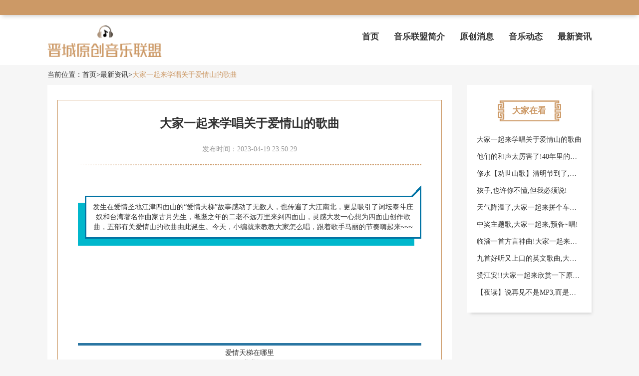

--- FILE ---
content_type: text/html; charset=UTF-8
request_url: http://www.st-cg.com/zxzx/37248777.html
body_size: 6884
content:
<!DOCTYPE html>
<html lang="zh-CN">
  <head>
    <meta charset="utf-8" />
    <meta http-equiv="X-UA-Compatible" content="IE=edge" />
    <meta name="viewport" content="width=device-width, initial-scale=1" />
    <meta name="keywords" content="大家一起来学唱关于爱情山的歌曲" />
    <meta name="description" content="发生在爱情圣地江津四面山的“爱情天梯”故事感动了无数人，也传遍了大江南北，更是吸引了词坛泰斗庄奴和台湾著名作曲家古月先生，耄耋之年的二老不远万里来到四面山，灵感大发一心想为四面山创作歌曲，五部有关爱情山的歌曲由此诞生。今天，小编就来教教大家" />
    <meta name="applicable-device" content="pc,mobile" />
    <meta name="toTop" content="true" />
    <title>大家一起来学唱关于爱情山的歌曲-晋城原创音乐联盟</title>
    <link href="/static/css/bootstrap.min.css" rel="stylesheet" />
    <link href="/static/css/common.css" rel="stylesheet" />
  </head>

  <body>
     <div class="top_search">
    </div>
    <div class="guide">
      <div>
        <nav class="navbar navbar-default container-fluid">
          <div class="container">
            <div class="navbar-header">
                            <div title="晋城原创音乐联盟" class="logo_h1">
                <img src="/static/logo.png" alt="晋城原创音乐联盟" class="logo" />
                <!-- <span class="logo_span">晋城原创音乐联盟</span> -->
              </div>
                            <button
                type="button"
                class="navbar-toggle collapsed"
                data-toggle="collapse"
                data-target="#bs-example-navbar-collapse-1"
                aria-expanded="false"
              >
                <span class="sr-only">Toggle navigation</span>
                <span class="icon-bar"></span>
                <span class="icon-bar"></span>
                <span class="icon-bar"></span>
              </button>
            </div>
            <div
              class="collapse navbar-collapse container"
              id="bs-example-navbar-collapse-1"
            >
              <ul class="nav navbar-nav">
                <li><a href="/" >首页</a></li>
                                <li><a href="/jieshao.html">音乐联盟简介</a></li>
                                <li><a href="/ycxx.html">原创消息</a></li>
                                <li><a href="/yldt.html">音乐动态</a></li>
                                <li><a href="/zxzx.html">最新资讯</a></li>
                              </ul>
            </div>
          </div>
        </nav>
      </div>
    </div>

        <div class="container">
      <div class="bread">
        当前位置：<a href="/">首页</a>><a href="/zxzx.html">最新资讯</a>><a href="/zxzx/37248777.html" class="active">大家一起来学唱关于爱情山的歌曲</a>
      </div>
      <div class="row">
        <div class="col-md-9">
          <div class="left_list">
            <div class="article_details">
              <h1 class="article_tit">大家一起来学唱关于爱情山的歌曲</h1>
              <li class="article_time">
                <span>发布时间：</span>2023-04-19 23:50:29
              </li>
              <hr />
              <p><div class="rich_media_content " id="js_content">
                    

                    

                    
                    
                    <p style="line-height: 25.6px;"><img width="auto" data-type="gif" data-ratio="0.25" data-w="400" data-src="http://mmbiz.qpic.cn/mmbiz/siakGGsCs7zX4MbaZ1oicdbSILGvNIQgxxkxN3gibmupNepmOSBcYsXaCfBnromsK7RL4YIRUlMtmMxrHIdFDWy5A/0?" style="line-height: 25px; box-sizing: border-box !important; word-wrap: break-word !important; width: auto !important; visibility: visible !important;"></p><p><mpvoice frameborder="0" class="res_iframe js_editor_audio audio_iframe" src="/cgi-bin/readtemplate?t=tmpl/audio_tmpl&amp;name=%E5%9B%9B%E9%9D%A2%E5%B1%B1%E4%B9%8B%E6%81%8B&amp;play_length=03:53" name="%E5%9B%9B%E9%9D%A2%E5%B1%B1%E4%B9%8B%E6%81%8B" play_length="233000" voice_encode_fileid="MjM5MDM5MTQ0NV8yNjUyNTQxODEw"></mpvoice></p><section style="box-sizing: border-box; background-color: rgb(255, 255, 255);"><section class="Powered-by-XIUMI V5" style="   box-sizing: border-box; " powered-by="xiumi.us"><section class="" style=" margin-top: 10px; margin-bottom: 10px; text-align: center;  box-sizing: border-box; "><section class="" style="display: inline-block; vertical-align: top; text-align: right; width: 100%; padding-right: 1em; box-sizing: border-box;"><section style="display: inline-block; text-align: left; vertical-align: bottom; transform: rotate(0deg); -webkit-transform: rotate(0deg); -moz-transform: rotate(0deg); -o-transform: rotate(0deg); margin-right: -1em; box-sizing: border-box;"><section style="width: 0px; border-right-width: 0.8em; border-right-style: solid; border-right-color: rgb(1, 115, 164); border-bottom-width: 0.8em; border-bottom-style: solid; border-bottom-color: rgb(1, 115, 164); border-top-width: 0.8em !important; border-top-style: solid !important; border-top-color: transparent !important; border-left-width: 0.8em !important; border-left-style: solid !important; border-left-color: transparent !important; box-sizing: border-box;"></section><section style="width: 0px; margin-top: -1em; margin-left: -0.18em; border-right-width: 0.8em; border-right-style: solid; border-right-color: rgb(255, 255, 255); border-bottom-width: 0.8em; border-bottom-style: solid; border-bottom-color: rgb(255, 255, 255); border-top-width: 0.8em !important; border-top-style: solid !important; border-top-color: transparent !important; border-left-width: 0.8em !important; border-left-style: solid !important; border-left-color: transparent !important; box-sizing: border-box;"></section></section><section style="margin-top: 0.3em; padding-bottom: 1em; box-sizing: border-box; background-color: rgb(1, 183, 204);"><section style="border: 0.2em solid rgb(1, 115, 164); display: inline-block; width: 100%; margin-top: -1em; margin-right: -1em; box-sizing: border-box; background-color: rgb(255, 255, 255);"><section class="" style="padding: 10px; box-sizing: border-box;"><section class="Powered-by-XIUMI V5" style="box-sizing: border-box;" powered-by="xiumi.us"><section class="" style="   box-sizing: border-box; "><section class="" style="text-align: center; box-sizing: border-box;"><section style="box-sizing: border-box;">发生在爱情圣地江津四面山的“爱情天梯”故事感动了无数人，也传遍了大江南北，更是吸引了词坛泰斗庄奴和台湾著名作曲家古月先生，耄耋之年的二老不远万里来到四面山，灵感大发一心想为四面山创作歌曲，五部有关爱情山的歌曲由此诞生。今天，小编就来教教大家怎么唱，跟着歌手马丽的节奏嗨起来~~~</section></section></section></section></section></section></section></section></section></section><section class="Powered-by-XIUMI V5" style="   box-sizing: border-box; " powered-by="xiumi.us"><section class="" style=" margin-top: 0.5em; margin-bottom: 0.5em;  box-sizing: border-box; "><section class="" style="width: 35%; height: 15em; margin-top: -15em; box-sizing: border-box; background: -webkit-linear-gradient(left, white, rgba(255, 247, 234, 0)) rgba(174, 81, 81, 0);"><br></section></section></section></section><p style="white-space: normal; line-height: 25.6px; max-width: 100%; min-height: 1em; box-sizing: border-box !important; word-wrap: break-word !important; text-align: center;"><img data-s="300,640" data-type="jpeg" data-src="http://mmbiz.qpic.cn/mmbiz_jpg/siakGGsCs7zWhAWYxzof8LkeVAHjEQ1sH24ArbBhvp5vW4pOw4gWpophuURm11WLVfI1QD2d7bu6ic1ZscqwQW8A/0?wx_fmt=jpeg" data-ratio="0.7" data-w="300"></p><p style="white-space: normal; line-height: 25.6px; max-width: 100%; min-height: 1em; box-sizing: border-box !important; word-wrap: break-word !important; text-align: center;"><img data-s="300,640" data-type="jpeg" data-src="http://mmbiz.qpic.cn/mmbiz_jpg/siakGGsCs7zWhAWYxzof8LkeVAHjEQ1sH19V4jztOJviciazZ6O4B3wQticHwKwIttWmLtGgK41emhPmrEAzNziaVjw/0?wx_fmt=jpeg" data-ratio="0.6666666666666666" data-w="600"><br><img data-s="300,640" data-type="png" data-src="http://mmbiz.qpic.cn/mmbiz_png/siakGGsCs7zWhAWYxzof8LkeVAHjEQ1sHKLlvnVd462TjHPEto9ghibRTF1lmdE3yWgcxBW88cmcBLnpKUxYrQAw/0?wx_fmt=png" data-ratio="0.671280276816609" data-w="578"><br></p><p style="white-space: normal; line-height: 25.6px; max-width: 100%; min-height: 1em; box-sizing: border-box !important; word-wrap: break-word !important;"><qqmusic class="res_iframe qqmusic_iframe js_editor_qqmusic" scrolling="no" frameborder="0" musicid="7102606" mid="0035pBdZ2sDC5I" albumurl="/b/M/004DmFCu0xQdbM.jpg" audiourl="http://ws.stream.qqmusic.qq.com/C1000035pBdZ2sDC5I.m4a?fromtag=46" music_name="爱情天梯在哪里" commentid="502564684" singer="马丽 - 爱情天梯" play_length="256000" src="/cgi-bin/readtemplate?t=tmpl/qqmusic_tmpl&amp;singer=%E9%A9%AC%E4%B8%BD%20-%20%E7%88%B1%E6%83%85%E5%A4%A9%E6%A2%AF&amp;music_name=%E7%88%B1%E6%83%85%E5%A4%A9%E6%A2%AF%E5%9C%A8%E5%93%AA%E9%87%8C"></qqmusic></p><section style="box-sizing: border-box; background-color: rgb(255, 255, 255);"><section class="Powered-by-XIUMI V5" style="   box-sizing: border-box; " powered-by="xiumi.us"><section class="" style=" margin-top: 10px; margin-bottom: 10px;  box-sizing: border-box; "><section class="" style="border-top-width: 5px; border-top-style: solid; border-top-color: rgb(42, 118, 162); border-bottom-width: 5px; border-bottom-style: solid; border-bottom-color: rgb(254, 183, 182); padding-top: 5px; padding-bottom: 5px; width: 100%; box-sizing: border-box;"><section class="Powered-by-XIUMI V5" style="box-sizing: border-box;" powered-by="xiumi.us"><section class="" style="   box-sizing: border-box; "><section class="" style="box-sizing: border-box;"><section style="text-align: center; box-sizing: border-box;">爱情天梯在哪里<br style="box-sizing: border-box;">你问我我问你<br style="box-sizing: border-box;">为什么要问<br style="box-sizing: border-box;">爱情天梯在哪里<br style="box-sizing: border-box;">你笑我我笑你<br style="box-sizing: border-box;">为什么要问<br style="box-sizing: border-box;">爱情天梯在哪里<br style="box-sizing: border-box;">要问这个问题<br style="box-sizing: border-box;"><p>啦、、、、、、啦</p>纵然知道纵然知道<br style="box-sizing: border-box;">我也不会告诉你<br style="box-sizing: border-box;">啊你若是对我有情义<br style="box-sizing: border-box;">我会告诉你<br style="box-sizing: border-box;">我会告诉你<br style="box-sizing: border-box;">啦、、、、、、啦<br style="box-sizing: border-box;">你若是叫我一声<br style="box-sizing: border-box;">好听的<br style="box-sizing: border-box;">好听的<br style="box-sizing: border-box;">哎呀我会告诉你</section></section></section></section></section></section></section></section><p style="white-space: normal; line-height: 25.6px; max-width: 100%; min-height: 1em; box-sizing: border-box !important; word-wrap: break-word !important;"><qqmusic class="res_iframe qqmusic_iframe js_editor_qqmusic" scrolling="no" frameborder="0" musicid="7138776" mid="0010zZB302WtEa" albumurl="/l/t/000XK7ux1S2mlt.jpg" audiourl="http://ws.stream.qqmusic.qq.com/C1000010zZB302WtEa.m4a?fromtag=46" music_name="爱的故事" commentid="2090137945" singer="马丽 - 爱的故事" play_length="280000" src="/cgi-bin/readtemplate?t=tmpl/qqmusic_tmpl&amp;singer=%E9%A9%AC%E4%B8%BD%20-%20%E7%88%B1%E7%9A%84%E6%95%85%E4%BA%8B&amp;music_name=%E7%88%B1%E7%9A%84%E6%95%85%E4%BA%8B" style="line-height: 25.6px; background-color: rgb(255, 255, 255);"></qqmusic></p><section style="box-sizing: border-box; background-color: rgb(255, 255, 255);"><section class="Powered-by-XIUMI V5" style="   box-sizing: border-box; " powered-by="xiumi.us"><section class="" style=" margin-top: 10px; margin-bottom: 10px;  box-sizing: border-box; text-align: center; "><section class="" style="display: inline-block; vertical-align: bottom; width: 100%; transform: rotate(0.1deg); -webkit-transform: rotate(0.1deg); -moz-transform: rotate(0.1deg); -o-transform: rotate(0.1deg); box-sizing: border-box;"><section style="width: 0px; float: left; border-left-width: 0.8em; border-left-style: solid; border-left-color: rgb(166, 91, 203); border-top-width: 0.8em; border-top-style: solid; border-top-color: rgb(166, 91, 203); border-right-width: 0.8em !important; border-right-style: solid !important; border-right-color: transparent !important; border-bottom-width: 0.8em !important; border-bottom-style: solid !important; border-bottom-color: transparent !important; box-sizing: border-box;"></section><section style="width: 0px; float: right; border-top-width: 0.8em; border-top-style: solid; border-top-color: rgb(166, 91, 203); border-right-width: 0.8em; border-right-style: solid; border-right-color: rgb(166, 91, 203); border-left-width: 0.8em !important; border-left-style: solid !important; border-left-color: transparent !important; border-bottom-width: 0.8em !important; border-bottom-style: solid !important; border-bottom-color: transparent !important; box-sizing: border-box;"></section></section><section class="" style="margin-top: -1.6em; margin-bottom: -1.6em; border: 3px solid rgb(166, 91, 203); padding: 10px 15px; box-sizing: border-box;"><section class="Powered-by-XIUMI V5" style="box-sizing: border-box;" powered-by="xiumi.us"><section class="" style="   box-sizing: border-box; "><section class="" style="box-sizing: border-box;"><section style="box-sizing: border-box;">哎哟 哎哟 啦…</section><section style="box-sizing: border-box;">16岁的你爱上了我</section><section style="box-sizing: border-box;">你19岁和我逃到深山老林里呀</section><section style="box-sizing: border-box;">50多年终于完成了</section><section style="box-sizing: border-box;">6千级你造的天梯</section><section style="box-sizing: border-box;">我爱你</section><section style="box-sizing: border-box;">哎哟 哎哟 你是我的太阳</section><section style="box-sizing: border-box;">天天从心中升起</section><section style="box-sizing: border-box;">哎哟 哎哟 你是我的月亮</section><section style="box-sizing: border-box;">夜夜出现在我怀里</section><section style="box-sizing: border-box;">我们一起唱歌 一起游戏</section><section style="box-sizing: border-box;">一起谈天 一起细雨</section><section style="box-sizing: border-box;">小伙子呀刘国江 我爱你 谢谢你</section><section style="box-sizing: border-box;">徐朝清呀徐朝清 我更爱你 谢谢你</section><section style="box-sizing: border-box;">16岁的你爱上了我</section><section style="box-sizing: border-box;">你19岁和我逃到深山老林里呀</section><section style="box-sizing: border-box;">50多年终于完成了</section><section style="box-sizing: border-box;">6千级你造的天梯</section><section style="box-sizing: border-box;">我爱你</section><section style="box-sizing: border-box;">哎哟 哎哟 你是我的太阳</section><section style="box-sizing: border-box;">天天从心中升起</section><section style="box-sizing: border-box;">哎哟 哎哟 你是我的月亮</section><section style="box-sizing: border-box;">夜夜出现在我怀里</section><section style="box-sizing: border-box;">我们一起唱歌 一起游戏</section><section style="box-sizing: border-box;">一起谈天 一起细雨</section><section style="box-sizing: border-box;">小伙子呀刘国江 我爱你 谢谢你</section><section style="box-sizing: border-box;">徐朝清呀徐朝清 我更爱你 谢谢你</section><section style="box-sizing: border-box;">哎哟 哎哟</section><section style="box-sizing: border-box;">哎哟 哎哟 你是我的太阳</section><section style="box-sizing: border-box;">哎哟 哎哟 你是我的月亮 啦…</section></section></section></section></section><section class="" style="display: inline-block; vertical-align: bottom; width: 100%; box-sizing: border-box;"><section style="width: 0px; float: left; border-left-width: 0.8em; border-left-style: solid; border-left-color: rgb(166, 91, 203); border-bottom-width: 0.8em; border-bottom-style: solid; border-bottom-color: rgb(166, 91, 203); border-top-width: 0.8em !important; border-top-style: solid !important; border-top-color: transparent !important; border-right-width: 0.8em !important; border-right-style: solid !important; border-right-color: transparent !important; box-sizing: border-box;"></section><section style="width: 0px; float: right; border-right-width: 0.8em; border-right-style: solid; border-right-color: rgb(166, 91, 203); border-bottom-width: 0.8em; border-bottom-style: solid; border-bottom-color: rgb(166, 91, 203); border-top-width: 0.8em !important; border-top-style: solid !important; border-top-color: transparent !important; border-left-width: 0.8em !important; border-left-style: solid !important; border-left-color: transparent !important; box-sizing: border-box;"></section></section><section class="" style="clear: both; box-sizing: border-box;"></section></section></section></section><p style="white-space: normal; line-height: 25.6px; max-width: 100%; min-height: 1em; box-sizing: border-box !important; word-wrap: break-word !important;"><qqmusic class="res_iframe qqmusic_iframe js_editor_qqmusic" scrolling="no" frameborder="0" musicid="7237197" mid="001WjMOH4KSlml" albumurl="/k/o/000rzI7Y37fmko.jpg" audiourl="http://ws.stream.qqmusic.qq.com/7237197.m4a?fromtag=46" music_name="相信爱情" commentid="2845565862" singer="马丽 - 相信爱情" play_length="248000" src="/cgi-bin/readtemplate?t=tmpl/qqmusic_tmpl&amp;singer=%E9%A9%AC%E4%B8%BD%20-%20%E7%9B%B8%E4%BF%A1%E7%88%B1%E6%83%85&amp;music_name=%E7%9B%B8%E4%BF%A1%E7%88%B1%E6%83%85"></qqmusic></p><section style="box-sizing: border-box; background-color: rgb(255, 255, 255);"><section class="Powered-by-XIUMI V5" style="   box-sizing: border-box; " powered-by="xiumi.us"><section class="" style=" margin-top: 0.5em; margin-bottom: 0.5em; padding-left: 0.8em; padding-right: 0.8em;  box-sizing: border-box; "><section class="" style="width: 2.5em; height: 2.5em; margin-right: -0.8em; margin-bottom: -2em; float: right; box-sizing: border-box; background-color: rgb(254, 255, 255);"><section style=" transform: rotate(-45deg); -webkit-transform: rotate(-45deg); -moz-transform: rotate(-45deg); -o-transform: rotate(-45deg); transform-origin: 100% 50% 0px; -webkit-transform-origin: 100% 50% 0px; -moz-transform-origin: 100% 50% 0px; -o-transform-origin: 100% 50% 0px; box-sizing: border-box;"><section style="width: 2.5em; height: 2px; margin-right: -1em; box-sizing: border-box; background-color: rgb(255, 129, 36);"></section></section></section><section class="" style="clear: both; box-sizing: border-box;"></section><section class="" style="border: 2px solid rgb(255, 129, 36); padding: 20px 10px; box-sizing: border-box;"><section class="Powered-by-XIUMI V5" style="box-sizing: border-box;" powered-by="xiumi.us"><section class="" style="   box-sizing: border-box; "><section class="" style="text-align: center; box-sizing: border-box;"><section style="box-sizing: border-box;">我们相信爱情 陪伴我一生</section><section style="box-sizing: border-box;">种美丽的花呀 种可爱的树呀</section><section style="box-sizing: border-box;">唔唔唔种甜蜜的梦</section><section style="box-sizing: border-box;">我们相信爱情 相信了爱情</section><section style="box-sizing: border-box;">拥有昨儿的梦呀 拥有今儿的真呀</section><section style="box-sizing: border-box;">唔唔唔拥有到永恒</section><section style="box-sizing: border-box;">感谢您 爱情天梯 是爱情天梯</section><section style="box-sizing: border-box;">让你爱上了我 让我爱上你</section><section style="box-sizing: border-box;">唔唔唔相信了爱情</section><section style="box-sizing: border-box;">感谢您 爱情天梯</section><section style="box-sizing: border-box;">让你爱上了我 让我爱上了你</section><section style="box-sizing: border-box;">让我们彼此拥有到永恒</section><section style="box-sizing: border-box;">相信爱情</section><section style="box-sizing: border-box;">我们相信爱情 相信了爱情</section><section style="box-sizing: border-box;">拥有昨儿的梦呀 拥有今儿的真呀</section><section style="box-sizing: border-box;">唔唔唔拥有到永恒</section><section style="box-sizing: border-box;">感谢您 爱情天梯 是爱情天梯</section><section style="box-sizing: border-box;">让你爱上了我 让我爱上你</section><section style="box-sizing: border-box;">唔唔唔相信了爱情</section><section style="box-sizing: border-box;">感谢您 爱情天梯 是爱情天梯</section><section style="box-sizing: border-box;">让你爱上了我 让我爱上你</section><section style="box-sizing: border-box;">唔唔唔相信了爱情</section><section style="box-sizing: border-box;">让你爱上了我 让我爱上你</section><section style="box-sizing: border-box;">唔唔唔相信了爱情</section><section style="box-sizing: border-box;">唔唔唔相信了爱情</section><section style="box-sizing: border-box;">相信爱情</section></section></section></section></section><section class="" style="width: 2.5em; height: 2.5em; margin-top: -2em; margin-left: -0.8em; box-sizing: border-box; background-color: rgb(254, 255, 255);"><section style=" transform: rotate(-45deg); -webkit-transform: rotate(-45deg); -moz-transform: rotate(-45deg); -o-transform: rotate(-45deg); transform-origin: 100% 50% 0px; -webkit-transform-origin: 100% 50% 0px; -moz-transform-origin: 100% 50% 0px; -o-transform-origin: 100% 50% 0px; box-sizing: border-box;"><section style="width: 2.5em; height: 2px; margin-left: -1em; box-sizing: border-box; background-color: rgb(255, 129, 36);"></section></section></section></section></section></section><p style="white-space: normal; line-height: 25.6px; max-width: 100%; min-height: 1em; box-sizing: border-box !important; word-wrap: break-word !important;"><qqmusic class="res_iframe qqmusic_iframe js_editor_qqmusic" scrolling="no" frameborder="0" musicid="7102607" mid="0018vHUN14qhS8" albumurl="/b/M/004DmFCu0xQdbM.jpg" audiourl="http://ws.stream.qqmusic.qq.com/C1000018vHUN14qhS8.m4a?fromtag=46" music_name="我好爱你" commentid="4258215566" singer="马丽 - 爱情天梯" play_length="184000" src="/cgi-bin/readtemplate?t=tmpl/qqmusic_tmpl&amp;singer=%E9%A9%AC%E4%B8%BD%20-%20%E7%88%B1%E6%83%85%E5%A4%A9%E6%A2%AF&amp;music_name=%E6%88%91%E5%A5%BD%E7%88%B1%E4%BD%A0"></qqmusic></p><section style="box-sizing: border-box; background-color: rgb(255, 255, 255);"><section class="Powered-by-XIUMI V5" style="   box-sizing: border-box; " powered-by="xiumi.us"><section class="" style=" margin-top: 10px; margin-bottom: 10px; padding-right: 3px; padding-left: 3px;  box-sizing: border-box; "><section class="" style="width: 6px; height: 6px; margin-left: -3px; margin-right: -3px; border-radius: 100%; box-sizing: border-box; background-color: rgb(142, 201, 101);"></section><section class="" style="border-bottom-color: rgb(142, 201, 101); border-left-color: rgb(142, 201, 101); padding-right: 10px; padding-bottom: 5px; padding-left: 10px; width: 100%; border-style: solid; border-width: 0px 0px 1px 1px; box-sizing: border-box;"><section class="Powered-by-XIUMI V5" style="box-sizing: border-box;" powered-by="xiumi.us"><section class="" style="   box-sizing: border-box; "><section class="" style="text-align: center; box-sizing: border-box;"><section style="box-sizing: border-box;">甜蜜蜜 在心里<br style="box-sizing: border-box;">因为有爱我们看到了天梯<br style="box-sizing: border-box;">啦 啦 啦<br style="box-sizing: border-box;">甜蜜蜜 在梦里<br style="box-sizing: border-box;">因为有情看见天梯好亲密<br style="box-sizing: border-box;">啦 啦 啦<br style="box-sizing: border-box;">甜蜜蜜呀 在眼里呀<br style="box-sizing: border-box;">看你看我就像那爱情天梯<br style="box-sizing: border-box;">爱你爱你爱你爱你多美丽呀我好爱你呀<br style="box-sizing: border-box;">看你看我就像那爱情天梯<br style="box-sizing: border-box;">多美丽呀我好爱你呀<br style="box-sizing: border-box;">看你看我就像那爱情天梯<br style="box-sizing: border-box;">爱你爱你爱你爱你多美丽呀我好爱你呀<br style="box-sizing: border-box;">看你看我就像那爱情天梯</section></section></section></section></section><section class="" style="width: 6px; height: 6px; float: right; margin-top: -3px; margin-right: -3px; border-radius: 100%; box-sizing: border-box; background-color: rgb(142, 201, 101);"></section></section></section></section><p style="white-space: normal; line-height: 25.6px; max-width: 100%; min-height: 1em; box-sizing: border-box !important; word-wrap: break-word !important;"><qqmusic class="res_iframe qqmusic_iframe js_editor_qqmusic" scrolling="no" frameborder="0" musicid="7409892" mid="004T1Nav2tKwaA" albumurl="/n/S/004cAvnm0TZonS.jpg" audiourl="http://ws.stream.qqmusic.qq.com/C100004T1Nav2tKwaA.m4a?fromtag=46" music_name="四面山是个好地方" commentid="976578368" singer="马丽 - 四面山是个好地方" play_length="231000" src="/cgi-bin/readtemplate?t=tmpl/qqmusic_tmpl&amp;singer=%E9%A9%AC%E4%B8%BD%20-%20%E5%9B%9B%E9%9D%A2%E5%B1%B1%E6%98%AF%E4%B8%AA%E5%A5%BD%E5%9C%B0%E6%96%B9&amp;music_name=%E5%9B%9B%E9%9D%A2%E5%B1%B1%E6%98%AF%E4%B8%AA%E5%A5%BD%E5%9C%B0%E6%96%B9"></qqmusic></p><section style="box-sizing: border-box; background-color: rgb(255, 255, 255);"><section class="Powered-by-XIUMI V5" style="   box-sizing: border-box; " powered-by="xiumi.us"><section class="" style=" margin-top: 10px; margin-bottom: 10px;  box-sizing: border-box; "><section class="" style="width: 100%; border-top-width: 1px; border-top-style: solid; border-top-color: rgb(199, 189, 238); box-sizing: border-box;"></section><section class="" style="padding-right: 9px; padding-left: 9px; margin-top: -9px; margin-bottom: -9px; box-sizing: border-box;"><section class="" style="border-left-width: 1px; border-left-style: solid; border-left-color: rgb(199, 189, 238); border-right-width: 1px; border-right-style: solid; border-right-color: rgb(199, 189, 238); padding: 15px; box-sizing: border-box;"><section class="Powered-by-XIUMI V5" style="box-sizing: border-box;" powered-by="xiumi.us"><section class="" style="   box-sizing: border-box; "><section class="" style="text-align: center; box-sizing: border-box;"><section style="box-sizing: border-box;">去走走 去玩玩</section><section style="box-sizing: border-box;">告诉你去个好地方</section><section style="box-sizing: border-box;">四面山（哇）四面山</section><section style="box-sizing: border-box;">四方的游客来观光呀</section><section style="box-sizing: border-box;">去走走 去玩玩</section><section style="box-sizing: border-box;">告诉你去个好地方</section><section style="box-sizing: border-box;">四面山（哇）四面山</section><section style="box-sizing: border-box;">四方的游客来观光呀</section><section style="box-sizing: border-box;">喊的喊呀喊哈哈哈</section><section style="box-sizing: border-box;">赞的赞呀赞哈哈</section><section style="box-sizing: border-box;">喊的喊呀喊哈哈哈</section><section style="box-sizing: border-box;">赞的赞呀赞哈哈</section><section style="box-sizing: border-box;">喊的喊呀喊哈哈哈</section><section style="box-sizing: border-box;">赞的赞呀赞哈哈</section><section style="box-sizing: border-box;">四面山是个好地方</section><section style="box-sizing: border-box;">去走走 去玩玩</section><section style="box-sizing: border-box;">告诉你去个好地方</section><section style="box-sizing: border-box;">（哇）四面山（哇）四面山</section><section style="box-sizing: border-box;">四方的游客来观光呀</section><section style="box-sizing: border-box;">去走走 去玩玩</section><section style="box-sizing: border-box;">告诉你去个好地方</section><section style="box-sizing: border-box;">（哇）四面山（哇）四面山</section><section style="box-sizing: border-box;">四方的游客来观光呀</section><section style="box-sizing: border-box;">游客来观光哈哈哈</section><section style="box-sizing: border-box;">游客来观光哈哈</section><section style="box-sizing: border-box;">游客来观光哈哈哈</section><section style="box-sizing: border-box;">游客来观光哈哈</section><section style="box-sizing: border-box;">游客来观光哈哈哈</section><section style="box-sizing: border-box;">游客来观光哈哈</section><section style="box-sizing: border-box;">四面山是个好地方</section><section style="box-sizing: border-box;">四面山是个</section><section style="box-sizing: border-box;">好的 好的 地方</section><section style="box-sizing: border-box;">游客来观光哈哈哈</section><section style="box-sizing: border-box;">游客来观光哈哈</section><section style="box-sizing: border-box;">游客来观光哈哈哈</section><section style="box-sizing: border-box;">游客来观光哈哈</section><section style="box-sizing: border-box;">游客来观光哈哈哈</section><section style="box-sizing: border-box;">游客来观光哈哈</section><section style="box-sizing: border-box;">四面山是个好地方</section><section style="box-sizing: border-box;">四面山是个</section><section style="box-sizing: border-box;">好的 好的 地方</section><section style="box-sizing: border-box;">好的 好的 地方</section></section></section></section></section></section><section class="" style="width: 100%; border-bottom-width: 1px; border-bottom-style: solid; border-bottom-color: rgb(199, 189, 238); box-sizing: border-box;"></section></section></section></section><p style="white-space: normal; line-height: 25.6px; max-width: 100%; min-height: 1em; box-sizing: border-box !important; word-wrap: break-word !important;"><img width="auto" data-type="png" data-ratio="0.6" data-w="500" data-s="300,640" data-src="http://mmbiz.qpic.cn/mmbiz/siakGGsCs7zVOyJnH2IBRGzibMXkyzOibfkuyaLgwtcAibWwdGFKQ6NlTdYOyRPXAAR5QAFS2TFpFTnlA5plC9D8SA/640?wx_fmt=png" style="text-align: center; line-height: 24px; font-family: inherit; white-space: pre-wrap; color: rgb(234, 67, 67); font-size: 1em; font-weight: bolder; box-sizing: border-box !important; word-wrap: break-word !important; width: auto !important; visibility: visible !important; background-color: rgb(250, 250, 250);"></p><p style="max-width: 100%; min-height: 1em; line-height: 25px; height: 8em; overflow: hidden; box-sizing: border-box !important; word-wrap: break-word !important;"><img class="" width="auto" data-type="png" data-ratio="0.35800344234079173" data-w="581" data-src="http://mmbiz.qpic.cn/mmbiz/MVPvEL7Qg0ETPe4wicm4dXwcYRViatKk0CUSIMS1xkfuerLgqInf5yCgXAndN0y2icZj71ibVg28DzejYfbfibslmFg/640?wx_fmt=png" style="text-align: right; max-height: 100%; box-sizing: border-box !important; word-wrap: break-word !important; width: auto !important; visibility: visible !important;"><br style="max-width: 100%; box-sizing: border-box !important; word-wrap: break-word !important;"></p><p style="margin: -7.5em 0.5em 5.5em; padding: 0.5em; line-height: 25.6px; max-width: 100%; min-height: 1em; height: 2em; box-sizing: border-box !important; word-wrap: break-word !important;"><span class="" style="line-height: 1.6em; max-width: 100%; font-family: inherit; font-size: 0.9em; overflow: hidden; box-sizing: border-box !important; word-wrap: break-word !important;">点击下方</span><span style="line-height: 1.6em; max-width: 100%; font-size: 1em; box-sizing: border-box !important; word-wrap: break-word !important;"> </span><span class="" style="line-height: 1.6em; max-width: 100%; font-family: inherit; color: rgb(64, 84, 115); font-size: 0.9em; overflow: hidden; box-sizing: border-box !important; word-wrap: break-word !important;">“阅读原文”</span><span style="line-height: 1.6em; max-width: 100%; font-size: 1em; box-sizing: border-box !important; word-wrap: break-word !important;"> </span><span style="max-width: 100%; font-size: 14px; line-height: 23px; color: rgb(95, 156, 239); box-sizing: border-box !important; word-wrap: break-word !important;">查看四面山景区资讯</span></p>
                </div></p>
            </div>
          </div>
        </div>
        <div class="col-md-3">
          <div class="right_list_knowledge">
            <li class="tit">大家在看</li>
            <div class="right_list_knowledge_list">
                            <li><a href="/zxzx/37248777.html">大家一起来学唱关于爱情山的歌曲</a></li>
                                          <li><a href="/zxzx/37248776.html">他们的和声太厉害了!40年里的经典歌曲无缝对接,大家一起来跟唱吧~</a></li>
                                          <li><a href="/ycxx/37248775.html">修水【劝世山歌】清明节到了,大家一起来听听修水劝世山歌吧!修水很多人都听哭了…</a></li>
                                          <li><a href="/yldt/37248774.html">孩子,也许你不懂,但我必须说!</a></li>
                                          <li><a href="/yldt/37248773.html">天气降温了,大家一起来拼个车吧! | 12.20更新</a></li>
                                          <li><a href="/yldt/37248772.html">中奖主题歌,大家一起来,预备~唱!</a></li>
                                          <li><a href="/ycxx/37248771.html">临淄一首方言神曲!大家一起来嗨下!</a></li>
                                          <li><a href="/yldt/37248770.html">九首好听又上口的英文歌曲,大家一起来学学吧~</a></li>
                                          <li><a href="/ycxx/37248769.html">赞江安!!大家一起来欣赏一下原创歌曲《几生修得住江安》</a></li>
                                          <li><a href="/ycxx/37248768.html">【夜读】说再见不是MP3,而是一起听半副耳机的日子</a></li>
                           </div>
          </div>
        </div>
      </div>
      <div class="link_list">
        <li class="tit">友情链接</li>
        <div class="links">
                  </div>
      </div>
    </div>

    <footer>
      <div class="foot_bottom">
        <p>Copyright © 2023 All Rights Reserved 版权所有 晋城原创音乐联盟</p>
      </div>
    </footer>

    <script src="/static/js/jquery.min.js" type="text/javascript"></script>
    <script src="/static/js/bootstrap.min.js" type="text/javascript"></script>
  </body>
</html>

--- FILE ---
content_type: text/css
request_url: http://www.st-cg.com/static/css/common.css
body_size: 1844
content:
body {
    font-family: "Microsoft YaHei";
    background-color: #f6f6f6;
}

.row {
    margin: 0;
}

li {
    list-style: none;
}

a {
    color: #333;
}

a:hover {
    color: #cc9966;
}

ul {
    margin: 0;
    padding: 0;
}

p {
    margin: 0;
}

dl {
    margin: 0;
}

.foot_bottom {
    color: #fff;
    text-align: center;
    background-color: #999;
    z-index: 50;
    position: relative;
    margin-top: 20px;
    padding: 40px 30px;
}

.top_search {
    background-color: #cc9966;
    height: 30px;
    box-shadow: 0px 6px 8px -4px #ccc;
    z-index: 1000;
    position: relative;
}

.guide {
    background-color: #fff;
}

.guide li {
    font-size: 17px;
}

.guide_list {
    float: right;
    margin: 24px 0;
}

.navbar {
    margin-bottom: 0;
}

.navbar-default {
    background-color: #fff;
    border: none
}

.navbar-default .navbar-nav>li>a {
    color: #333;
    padding-bottom: 10px;
    font-weight: bold;
    border-bottom: 3px #fff solid;
}

.navbar-default .navbar-nav>li .active {
    color: #cc9966;
    border-bottom: 3px #cc9966 solid;
    text-decoration: none;
}

.navbar-default .navbar-nav>li>a:hover {
    color: #cc9966;
    border-bottom: 3px #cc9966 solid;
    text-decoration: none;
}

.navbar-nav {
    float: right;
    margin-right: 30px;
}

.navbar-nav>li>a {
    margin: 34px 0px 18px 30px;
    padding: 0;
}

.navbar-toggle {
    margin: 24px 15px 16px 0;
}

.logo_h1 {
    margin: 0;
}

.logo_h1 img {
    margin: 21px 30px 16px 15px;
    width: 230px;
    float: left;
}

.pic404 {
    margin: 20px auto 40px;
    display: block;
    width: 100%;
}

.bread {
    margin: 10px 15px;
}

.bread .active {
    color: #cc9966;
}

.carousel {
    margin-bottom: 30px;
}

.carousel-inner .item img {
    height: 347px;
    object-fit: cover;
}

.sy_imgb {
    width: 100%;
    height: 200px;
    object-fit: cover;
    margin-bottom: 20px;
}

.sy_ul li {
    overflow: hidden;
    text-overflow: ellipsis;
    white-space: nowrap;
    margin-bottom: 20px;
    list-style: circle;
    list-style-position: inside;
    padding-left: 2px;
}

.sy_ul2 li {
    margin-bottom: 12px;
    list-style: none;
}

.sy_ul span {
    color: #999;
    font-size: 13px;
}

.home_page_top_right {
    background-color: #fff;
    box-shadow: 4px 6px 6px -4px #ccc;
    padding: 30px 20px 15px;
    margin-bottom: 30px;
}

.home_page_b {
    margin-bottom: 18px;
    overflow: hidden;
    text-overflow: ellipsis;
    white-space: nowrap;
}

.home_page_b a {
    font-size: 20px;
    color: #cc9966;
    font-weight: bold;
}

.home_page_s {
    margin-bottom: 15px;
}

.home_page_top_right li {
    overflow: hidden;
    text-overflow: ellipsis;
    white-space: nowrap;
}

.more {
    text-align: center;
    margin: 0;
    line-height: 33px
}

.more2 {
    margin-top: 10px;
}

.more a {
    padding: 6px 14px;
    border: 1px #cc9966 solid;
    color: #cc9966;
}

.more a:hover {
    background-color: #cc9966;
    color: #fff;
    text-decoration: none;
}

.time {
    color: #999;
    font-size: 12px;
    line-height: 20px;
}

.tit {
    background-image: url(../images/tit.png);
    text-align: center;
    background-repeat: no-repeat;
    font-size: 17px;
    font-weight: bold;
    color: #cc9966;
    padding: 10px 32px;
    background-position: center;
    margin-bottom: 26px;
}

.button {
    display: block;
    float: right;
}

.button img {
    height: 214px;
    object-fit: cover;
}

.button img:hover {
    box-shadow: 0px 2px 6px 0px #ccc;
}

.zyfj {
    padding: 0 15px;
    margin-bottom: 30px;
}

.home_page_prescription_list {
    background-color: rgba(255, 255, 255, 0.9);
    padding: 30px 5px;
}

.medicine {
    background-color: #fff;
    padding: 30px 5px;
    margin-bottom: 30px;
}

.medicine .more a {
    display: inline
}

.left_list {
    background-color: #fff;
    padding: 30px 20px 10px;
    margin-bottom: 30px;
}

.right_list_knowledge {
    background-color: #fff;
    padding: 30px 20px 16px;
    box-shadow: 4px 6px 6px -4px #ccc;
    margin-bottom: 20px;
}

.right_list_knowledge_list li {
    margin-bottom: 14px;
    overflow: hidden;
    text-overflow: ellipsis;
    white-space: nowrap;
}

.article_list .article_list_tit {
    overflow: hidden;
    text-overflow: ellipsis;
    white-space: nowrap;
    font-size: 18px;
    font-weight: bold;
    margin-bottom: 10px;
}

.article_list hr {
    border: 0.5px #cc9966 dashed;
}

.page {
    margin: 30px 0 20px;
    font-size: 14px;
    text-align: center;
}

.page li {
    display: inline-block;
    margin-right: 4px;
    margin-bottom: 10px;
}

.page a {
    padding: 5px 14px;
    background-color: #fff;
    border: 1px solid #cc9966;
    display: block;
    color: #cc9966;
}

.page strong {
    padding: 5px 14px;
    background-color: #cc9966;
    color: #fff;
    border: 1px solid #cc9966;
    margin-bottom: 10px;
}

.page a.active {
    background-color: #cc9966;
    color: #fff;
}

.page a:hover {
    background-color: #cc9966;
    color: #fff;
    text-decoration: none;
}

.article_details {
    margin-bottom: 10px;
    word-break: break-all;
    border: 1px #cc9966 solid;
    padding: 20px 40px;
}

.article_details_tit {
    font-size: 22px;
    font-weight: bold;
    text-align: center;
    margin-bottom: 20px;
    line-height: 32px;
}

.article_details hr {
    border: 0.5px #cc9966 dashed;
}

.article_details .time {
    text-align: center;
    font-size: 14px;
}

.article_details p {
    line-height: 30px;
    margin-bottom: 20px;
    text-indent: 28px;
    letter-spacing: 0.5px;
}

.article_details img {
    margin: 0px auto 20px;
    max-width: 50%;
    display: block;
    min-width: 30%;
}

.article_details table {
    max-width: 100%;
}

.article_tit {
    font-size: 24px;
    text-align: center;
    margin: 10px;
    font-weight: bold;
}

.article_time {
    color: #999;
    text-align: center;
    margin: 16px 0;
}

.link_list {
    background-color: #fff;
    padding: 20px 20px 6px;
    margin: 0 15px 30px;
    box-shadow: 4px 6px 6px -4px #ccc;
}

.links {
    padding: 0 15px;
}

.links a {
    margin-right: 30px;
    display: inline-block;
    margin-bottom: 14px;
    word-break: keep-all;
}

.left_list h1 {
    margin-top: 0;
    padding: 13px 0;
}

.right_list_knowledge2 {
    padding: 20px 5px 10px;
}

@media (max-width: 991px) {
    .logo_h1 img {
        width: 200px;
    }
    .guide li {
        font-size: 15px;
    }
    .navbar-default .navbar-nav>li>a {
        font-weight: normal;
    }
}

@media (max-width: 899px) {
    .navbar-nav>li>a {
        margin: 30px 0px 16px 16px;
    }
}

@media (max-width: 767px) {
    .navbar-nav {
        float: none;
    }
    .navbar-nav>li>a {
        margin: 20px 0px 16px 16px;
    }
}

@media (max-width: 500px) {
    .article_list .article_list_tit {
        font-size: 15px;
    }
}

@media (min-width:768px) {
    .container {
        width: 720px
    }
}

@media (min-width:900px) {
    .container {
        width: 852px
    }
}

@media (min-width:992px) {
    .container {
        width: 945px
    }
}

@media (min-width:1200px) {
    .container {
        width: 1150px
    }
}